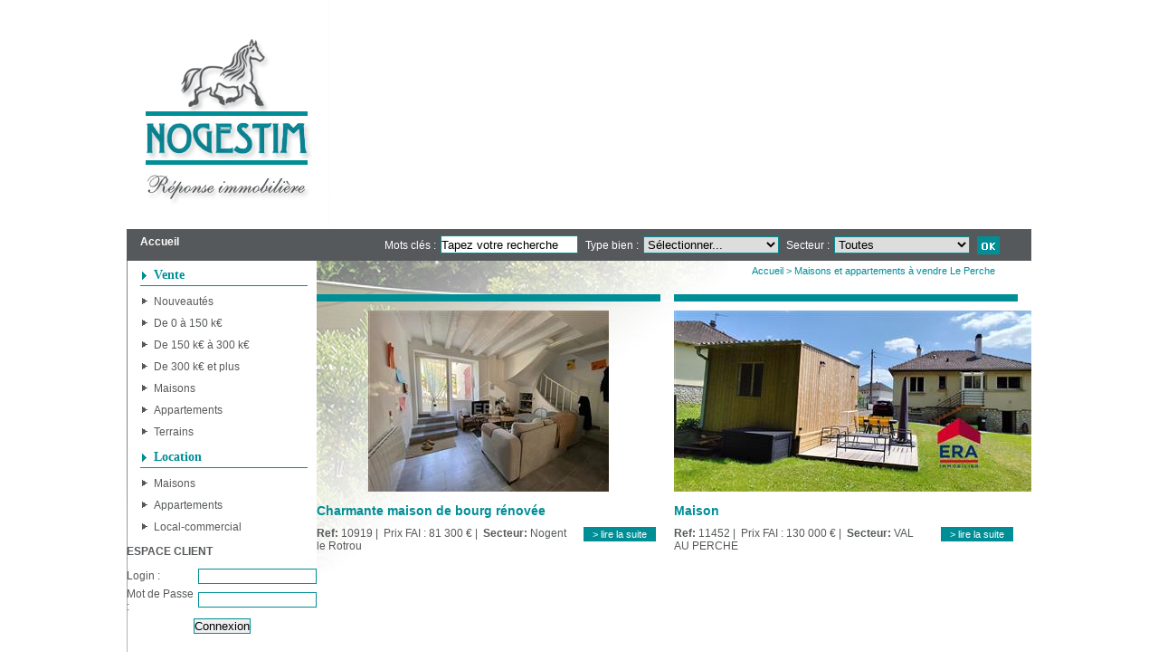

--- FILE ---
content_type: text/html
request_url: https://www.nogestim.com/asp/univers2.asp?idU=2
body_size: 3810
content:

<!DOCTYPE html PUBLIC "-//W3C//DTD XHTML 1.0 Strict//EN" "http://www.w3.org/TR/xhtml1/DTD/xhtml1-strict.dtd">
<html xmlns="http://www.w3.org/1999/xhtml" xml:lang="fr">
<head>
<title>
Maisons et  appartements à vendre Le Perche - Immobilier Nogent le Rotrou - Immobilier VAL AU PERCHE - Immobilier Nogent le Rotrou - SARL NOGESTIM		
</title>
<meta name="description" content="Maisons et  appartements à vendre Le Perche - Immobilier Nogent le Rotrou - Immobilier VAL AU PERCHE - Immobilier Nogent le Rotrou">
<meta name="keywords" content="immobilier nogent le rotrou,immobilier perche,immo nogent le rotrou,agence immobiliere nogent le rotrou,maisons nogent le rotrou,appartements nogent le rotrou,terrains nogent le rotrou,immobilier le perche,immobilier dans le perche">
	
<meta http-equiv="Content-Language" content="fr-FR">

<link href="/css/front.css" rel="stylesheet" type="text/css">
<meta http-equiv="Content-Type" content="text/html; charset=iso-8859-1">

<SCRIPT LANGUAGE="JavaScript">
function PopupCentrer(page,largeur,hauteur,options) {
  var top=(screen.height-hauteur)/2;
  var left=(screen.width-largeur)/2;
  window.open(page,"","top="+top+",left="+left+",width="+largeur+",height="+hauteur+","+options);
}
</SCRIPT>

<script type="text/javascript" src="/include/Tools.js"></script>
</head>
<body >
<div id="header">
<a href="/" class="left" title="SARL NOGESTIM"><img src="/img/logo.jpg" alt="SARL NOGESTIM"/></a>
<object class="right" classid="clsid:d27cdb6e-ae6d-11cf-96b8-444553540000" codebase="https://fpdownload.macromedia.com/pub/shockwave/cabs/flash/swflash.cab#version=8,0,0,0" width="775" height="250" id="flash" align="middle" >
<param name="allowScriptAccess" value="sameDomain" />
<param name="movie" value="/Flash/flash.swf" /><param name="quality" value="high" /><param name="bgcolor" value="#ffffff" /><embed src="/Flash/flash.swf" quality="high" bgcolor="#ffffff" width="775" height="250" name="flash" align="middle" allowScriptAccess="sameDomain" type="application/x-shockwave-flash" pluginspage="https://www.macromedia.com/go/getflashplayer" />
</object>
</div>
<div id="entete">
<a class="left" href="/"><strong>Accueil</strong></a> 

<form name="rech" method="get" action="/asp/recherche.asp" id="rech">
	Mots clés : 
	<input type="text" name="sujet" size="30" value="Tapez votre recherche" onFocus="this.value = '';" onBlur="if (this.value=='') {this.value='Tapez votre recherche';}" class="inputRech" />
	Type bien :
	 <select name="typebien" class="selectRech">
		<option value="">Sélectionner...</option>
		
				<option value="3">APPARTEMENT </option>
			
				<option value="13">IMMEUBLE</option>
			
				<option value="2">MAISON </option>
			
				<option value="4">TERRAIN</option>
			
	</select>
	Secteur :
	<select name="region" class="selectRech"> 
		<option value="">Toutes</option>
		
		<option value="141">ARCISSES</option>
		
		<option value="57">ARGENVILLIERS</option>
		
		<option value="55">AUTHON DU PERCHE</option>
		
		<option value="34">BERD HUIS</option>
		
		<option value="21">BRETONCELLES</option>
		
		<option value="32">CETON</option>
		
		<option value="126">CHAMPROND EN GATINE</option>
		
		<option value="90">COUDRAY AU PERCHE</option>
		
		<option value="52">LA CROIX DU PERCHE</option>
		
		<option value="28">LE THEIL</option>
		
		<option value="41">LES ETILLEUX</option>
		
		<option value="7">NOGENT LE ROTROU</option>
		
		<option value="125">REMALARD EN PERCHE</option>
		
		<option value="89">SAINT GERMAIN DES GROIS</option>
		
		<option value="15">THIRON GARDAIS</option>
		
		<option value="105">VAL AU PERCHE</option>
		
	</select>
	<input name="submit" type="image" onclick="rech.submit();" value="OK"  src="/img/OK.jpg" align="absmiddle" ID="Image1"/>
</form>
</div>
<div id="Site">
	<div id="gauche">
			

			
	<ul class="Menu">

	 		
			<li class="rub">
			Vente				
				</li>
		
			
			<li class="ssRub"><a href="/asp/univers2.asp?idU=26" title="maison-appartement-terrain-Nogent-Rotrou"> Nouveautés</a></li>
			
			<li class="ssRub"><a href="/asp/univers2.asp?idU=2" title="Maisons et  appartements à vendre Le Perche"> De 0 à 150 k€</a></li>
			
			<li class="ssRub"><a href="/asp/univers2.asp?idU=3" title="Immobilier Le Perche - moins 300 000€"> De  150 k€ à 300 k€</a></li>
			
			<li class="ssRub"><a href="/asp/univers2.asp?idU=5" title="immobilier dans le Perche"> De 300 k€ et plus</a></li>
			
			<li class="ssRub"><a href="/asp/univers2.asp?idU=15" title="Maisons dans Le Perche"> Maisons</a></li>
			
			<li class="ssRub"><a href="/asp/univers2.asp?idU=9" title="Appartements à vendre Nogent Le Rotrou"> Appartements</a></li>
			
			<li class="ssRub"><a href="/asp/univers2.asp?idU=10" title="Terrains à batir  le Perche"> Terrains</a></li>
			 		
			<li class="rub">
			Location				
				</li>
		
			
			<li class="ssRub"><a href="/asp/univers2.asp?idU=13" title="Locations maisons Le Perche"> Maisons</a></li>
			
			<li class="ssRub"><a href="/asp/univers2.asp?idU=14" title="Locations appartements Nogent Le Rotrou"> Appartements</a></li>
			
			<li class="ssRub"><a href="/asp/univers2.asp?idU=24" title="Local-commercial-Nogent-Rotrou"> Local-commercial</a></li>
			
		</ul>
		
		<!-- début script orchestra -->
		<div id="orchestra">
			<form id="ExternalConnexion" name="ExternalConnexion" method="post" target="_blank" action="https://www.orchestrav2.egiweb.net/admin/pwd.php">    <!--"https://www.orchestra.egiweb.net/admin/pwd.php"-->  
			  <table border="0" cellpadding="0" cellspacing="0" width="100%">
				<tbody><tr>
				  <td colspan="2" class="titreAcces" height="30"><strong>ESPACE CLIENT</strong></td>
				</tr>
				<tr>
				  <td class="privi" height="25" width="132">Login :</td>
				  <td width="118"><input name="login" id="login" size="15" maxlength="20" type="text"></td>
				</tr>
				<tr>
				  <td class="privi" height="25" bgcolor="">Mot de Passe :</td>
				  <td><input name="password" id="password" size="15" maxlength="20" type="password"></td>
				</tr>
				<tr>
				  <td colspan="2" height="29"><div class="Style15" align="center">
					  <input class="boutonOK" name="connexion" value="Connexion" type="submit">
				  </div></td>
				</tr>				
			  </tbody></table>
			  <br>
				<!-- Indiquez ici l'url de la page de login Orchestra du site client -->
				<input name="ClientIndex" type="hidden" value="https://www.orchestrav2.egiweb.net">
				<input name="AccessMode" type="hidden" value="Externe">
			</form>
		</div>
		<!-- fin script orchestra -->
		<!-- début script orchestra -->
		<div id="orchestra">
			<form method="post" target="_blank" action="https://extranet2.ics.fr/login_externe.php">    <!--"https://www.orchestra.egiweb.net/admin/pwd.php"-->  
			  <table border="0" cellpadding="0" cellspacing="0" width="100%">
				<tbody><tr>
				  <td colspan="2" class="titreAcces" height="30"><strong>ESPACE CLIENT - ICS</strong></td>
				</tr>
				<tr>
				  <td class="privi" height="25" width="132">Login :</td>
				  <td width="118"><input name="login" id="login" size="15" maxlength="20" type="text"></td>
				</tr>
				<tr>
				  <td class="privi" height="25" bgcolor="">Mot de Passe :</td>
				  <td><input name="mdp" id="password" size="15" maxlength="20" type="password"></td>
				</tr>
				<tr>
				  <td colspan="2" height="29"><div class="Style15" align="center">
					  <input class="boutonOK" value="Se connecter" type="submit">
				  </div></td>
				</tr>				
			  </tbody></table>
			  <br>
				<!-- Indiquez ici l'url de la page de login Orchestra du site client -->
				<input name="groupe" type="hidden" value="nogestim">
			</form>
		</div>
		<!-- fin script orchestra -->
		
		
		<br>
		
	
		
		
			
	</div>
	<div id="Droite">
		<div id="arianne">
	
	  <a href="/" >Accueil</a> > Maisons et  appartements à vendre Le Perche
	</div>
	<script language="JavaScript">
<!--
function MM_openBrWindow(theURL,winName,features) { //v2.0
  window.open(theURL,winName,features);
}
//-->
</script>
	<div class="bienlist">

	<div class="photo">
	
		<a href="/asp/indexbien4.asp?idB=31171760&idU=2" ><img src="https://www.nogestim.com/image/galerie/10919/56085963a.jpg?h=200" alt="Immobilier - Nogent le Rotrou"  /></a>				
	
	</div>
	<div class="titre">
	<h3>Charmante maison de bourg rénovée</h3>
	</div>
	<div class="info">
	<span><strong>Ref: </strong>10919</span>&nbsp;|&nbsp;
	
	<span >Prix FAI : 81 300 &euro;</span>&nbsp;|&nbsp;
	<strong>Secteur:</strong> Nogent le Rotrou</div>
	<a href="/asp/indexbien4.asp?idB=31171760&idU=2" class="detail">> lire la suite</a>
</div>
<div class="bienlist">

	<div class="photo">
	
		<a href="/asp/indexbien4.asp?idB=31161814&idU=2" ><img src="https://www.nogestim.com/image/galerie/11452/57925651a.jpg?h=200" alt="Immobilier - VAL AU PERCHE"  /></a>				
	
	</div>
	<div class="titre">
	<h3>Maison</h3>
	</div>
	<div class="info">
	<span><strong>Ref: </strong>11452</span>&nbsp;|&nbsp;
	
	<span >Prix FAI : 130 000 &euro;</span>&nbsp;|&nbsp;
	<strong>Secteur:</strong> VAL AU PERCHE</div>
	<a href="/asp/indexbien4.asp?idB=31161814&idU=2" class="detail">> lire la suite</a>
</div>

			<br clear="all"/>
			<div class="bienlist">

	<div class="photo">
	
		<a href="/asp/indexbien4.asp?idB=31121709&idU=2" ><img src="https://www.nogestim.com/image/galerie/21488/46025024a.jpg?h=200" alt="Immobilier - Nogent le Rotrou"  /></a>				
	
	</div>
	<div class="titre">
	<h3>Maison à rénover Nogent Le Rotrou 4 pièce(s) 110 m2</h3>
	</div>
	<div class="info">
	<span><strong>Ref: </strong>21488</span>&nbsp;|&nbsp;
	
	<span >Prix FAI : 81 300 &euro;</span>&nbsp;|&nbsp;
	<strong>Secteur:</strong> Nogent le Rotrou</div>
	<a href="/asp/indexbien4.asp?idB=31121709&idU=2" class="detail">> lire la suite</a>
</div>
<div class="bienlist">

	<div class="photo">
	
		<a href="/asp/indexbien4.asp?idB=31111045&idU=2" ><img src="https://www.nogestim.com/image/galerie/11703/58627017a.jpg?h=200" alt="Immobilier - Nogent le Rotrou"  /></a>				
	
	</div>
	<div class="titre">
	<h3>Appartement Nogent-le-rotrou  studio</h3>
	</div>
	<div class="info">
	<span><strong>Ref: </strong>11703</span>&nbsp;|&nbsp;
	
	<span >Prix FAI : 27 500 &euro;</span>&nbsp;|&nbsp;
	<strong>Secteur:</strong> Nogent le Rotrou</div>
	<a href="/asp/indexbien4.asp?idB=31111045&idU=2" class="detail">> lire la suite</a>
</div>

			<br clear="all"/>
			
	<br clear="all">
	<div id="navigation">	
	
		  <a class="next" href="https://www.nogestim.com/asp/univers2b.asp?idU=2">Suivant</a>
	
	</div>


<br clear="all">
	</div>
<br clear="all"><div class="mentions">	<a href="/asp/actus.asp?idSsM=20">Mentions légales</a></div><div id="footer"><a href="/">SARL NOGESTIM</a> - 133 rue Saint-Hilaire - 28400 &nbsp; NOGENT LE ROTROU CEDEX <br/> Tél: 02.37.52.08.08 - E-mail: <a href="/asp/contact.asp">contact@nogestim.com</a></div><br clear="all"></div>	<div id="ecom"><a href="/donnes-personnelles.asp" style="floa:right;color:#000;">Données personnelles -</a> <a target="_blank" style="floa:right;color:#000;" href="https://www.e-comouest.com/" title="Création et référencement site immobilier E-comouestE-comouest - NOGENT LE ROTROU" >Création et référencement site immobilier E-comouest - NOGENT LE ROTROU</a></div>
</body>
</html>

--- FILE ---
content_type: text/css
request_url: https://www.nogestim.com/css/front.css
body_size: 1593
content:
/* CSS Document */
*{margin:0 auto; padding:0; border:0; text-decoration:none;}
body{width:1000px;font-family:Arial,Verdana;font-size:12px; color:#fff;}
a{color:#fff;}

h1{font-size:18px;}
h2{font-size:16px;}
h3{font-size:14px;}
.left{float:left;}
.right{float:right;}
#header{float:left; width:1000px;}
#entete{clear:both;float:left;width:970px;padding: 7px 15px;background:#56595B;}
#rech{float:right;width:700px;}
#rech .fld{height:16px;border:out 2px #9D9DA1; width:150px;}
#rech input{height:18px;}
#Site{background:url(/img/fond.jpg) bottom left no-repeat; width:1000px ;clear:both;padding-bottom:15px;}
/*Menu*/
#gauche{ float:left;width:210px; display:inline;background:url(/img/gauche.jpg) top left no-repeat;overflow:hidden;zoom:1;}
.Menu {float:left; list-style:none;display:inline;margin-left:15px;}
.Menu li {float:left; clear:both;margin:5px 0;width:170px;}
.Menu .rub {background:url(/img/rub.gif) left no-repeat; padding-left:15px;border-bottom:solid 1px #008E96;font-weight:bold;color:#008E96;line-height:22px;font-family:Arial Black;font-size:14px;}
.Menu .ssRub {background:url(/img/sousrub.gif) left no-repeat; padding-left:15px;}
.Menu a {color:#56595B;} 

#arianne{float:left;clear:both; text-align:right; width:750px;padding:5px 0px;display:inline;font-size:11px;color:#008E96;}
#arianne a {color:#008E96;}

#orchestra{color:#56595B;}

/*Partie Droite*/
#Droite{float:right;width:790px;margin-bottom:30px; overflow:hidden;zoom:1;background:url(/img/droite.jpg) top left no-repeat;min-height:650px;_height:650px;}
#comment{color:#fff;width:700px;float:left;color:#008E96;margin-top:10px;}
#comment a{color:#008E96; }


.bienlist {float:left;display:inline; width:380px; margin:15px 15px 15px 0;border-top:solid 8px #008E96;padding-top:10px;color:#56595B;height:380px;}
.bienlist .plus{background:url(/img/bien.jpg) top left;padding:5px 5px;width:210px;clear:both; height:25px}

.bienlist h3{color:#008E96;font-size:14px;margin-bottom:10px;}
.bienlist .photo{float:left; clear:both;width:380px; text-align:center;margin-bottom:10px; text-align:center;}
.bienlist .detail{float:right;padding:2px 10px;margin-right:5px;background:#008E96;color:#fff;font-size:11px;}
.bienlist .info{float:left;width:280px;}
#comment2{padding: 20px;}


.selectRech{width:150px;height:19px;margin:0 5px 0 2px;}
.inputRech{width:150px;height:19px;margin:0 5px 0 2px;}


#bien {width:775px;float:left;display:inline;margin:15px 0 15px 10px;border-top:solid 8px #008E96;color:#008E96;padding-top:10px;overflow:hidden;zoom:1;}

#galerie{float:left;clear:both;width:450px; display:inline;}
#ref{clear:both;float:left;width:680px;padding:10px 15px; display:inline;background:url(/img/ref.jpg) top left no-repeat;}
#ref strong{color:#575664;}


#galerie_actu{width:210px;float:left;padding:0px 10px 15px 0px;display:inline;overflow:hidden;zoom:1;}

.gde{float:left;}
#Petite{width:450px;float:left; clear:both;text-align:center;display:inline; margin: 10px 0px;}
#Petite img{margin:0 2px;}
.diapo{ clear:both;float:left;width:450px;color:#fff;background:#008E96;padding:5px;margin:5px 0;}

.Texte{ float:right; width:305px; display:inline; text-align:justify ;border-bottom:dashed 1px #008E96;padding-bottom:10px;margin-bottom:10px;overflow:hidden;zoom:1;color:#008E96;}
.Texte2{ float:right; width:305px; display:inline; text-align:justify ;border-bottom:dashed 1px #008E96;padding-bottom:10px;margin-bottom:10px;overflow:hidden;zoom:1;color:#56595B;}
.Texte2 strong{color:#008E96;}
.Texte2 a{color:#56595B;}
#info{float:left; width:360px;}
.Texte h1{font-size:14px;}
.coord{background:url(/img/fleche2.jpg) top left no-repeat; padding-left:25px;padding-top:5px;text-align:left;width:360px;}
.actions {width:305px; float:right;clear:right;margin:15px 0px;list-style:none;}
.actions li{background:url(/img/rub.gif) no-repeat left; padding-left:15px;float:left;clear:both;line-height:24px;}
.actions a{color:#008E96; font-weight:bold;}
#navigation{ width:770px; float:left;margin:15px 0px 15px 10px; display:inline; text-align:center;}
.prev{float:left;}
.next{float:right;}
#navigation a{background:#008E96;color:#fff;padding:2px 5px;border-bottom:solid 2px #E4E4E4;border-right:solid 1px #E4E4E4;font-size:11px;}


input,textarea,select{border:solid 1px #008E96;}

/*Pied de page*/
.mentions {float:left;background:#56595B; text-align:center;width:160px;margin-left:15px;margin-top:24px;line-height:24px;}
#footer{float:right;width:800px;background:#008E96;padding:5px 0px 5px 0px;display:inline;font-size:14px;font-family:Arial Black;text-align:center;}
#footer a{font-weight:normal;}

.clear {
	clear: both;
	display: block;
	height: 1px;
	overflow: hidden;
	margin: 0;
	padding: 0;
}	
#ecom{float:left;clear:both;width:1000px;text-align:right;}	

--- FILE ---
content_type: application/javascript
request_url: https://www.nogestim.com/include/Tools.js
body_size: 913
content:
// Anti-mail non prévu.
// Usage : NoMail( 'fin DNS', 'compte', 'début DNS', 'title du lien' );
function NoMail( s1, s2, s3, title )
{
	document.write( "<a title='" + title + "' href='mailto:" + s2 + "@" + s3 + s1 + "'>" + s2 + "@" + s3 + s1 + "</a>" );
}

// Dessine un flash (correctif pour IE, afin d'éviter le cadre clignotant désagréable)
function draw_flash( name, width, height )
{
	document.write( "<object type=\"application/x-shockwave-flash\" data=\"" + name + "\" style=\"width: " + width + "px; height: " + height + "px\">" );
	document.write( "<param name=\"movie\" value=\"" + name + "\">" );
	document.write( "<param name=\"quality\" value=\"high\">" );
	document.write( "<param name=\"menu\" value=\"false\">" );
	document.write( "</object>" );
}

 var map = null;
 var geocoder = null;
    
  function load() {
         if (GBrowserIsCompatible()) {
           var map = new GMap2(document.getElementById("map"));
           map.addControl(new GSmallMapControl());
           map.addControl(new GMapTypeControl());
           map.setCenter(new GLatLng(47.00, -1.00), 7);
    
       function creerMarker(point, onglet1, onglet2) {
         var marker = new GMarker(point);
        var infoTabs = [
           new GInfoWindowTab("Infos", onglet1),
           new GInfoWindowTab("Détails", onglet2) 
           ];
         GEvent.addListener(marker, "click", function() {
           marker.openInfoWindowTabsHtml(infoTabs);
           });
         return marker;
         }
    
           GDownloadUrl("/googlemap.xml", function(data) {
             var xml = GXml.parse(data);
             var markers = xml.documentElement.getElementsByTagName("marker");
             for (var i = 0; i < markers.length; i++) {
               var point = new GLatLng(parseFloat(markers[i].getAttribute("lat")), parseFloat(markers[i].getAttribute("lng")), 9);
           var marker = creerMarker(point, markers[i].getAttribute("info"), markers[i].getAttribute("details") );
               map.addOverlay(marker);
             }
           });
        }
       }
    
   